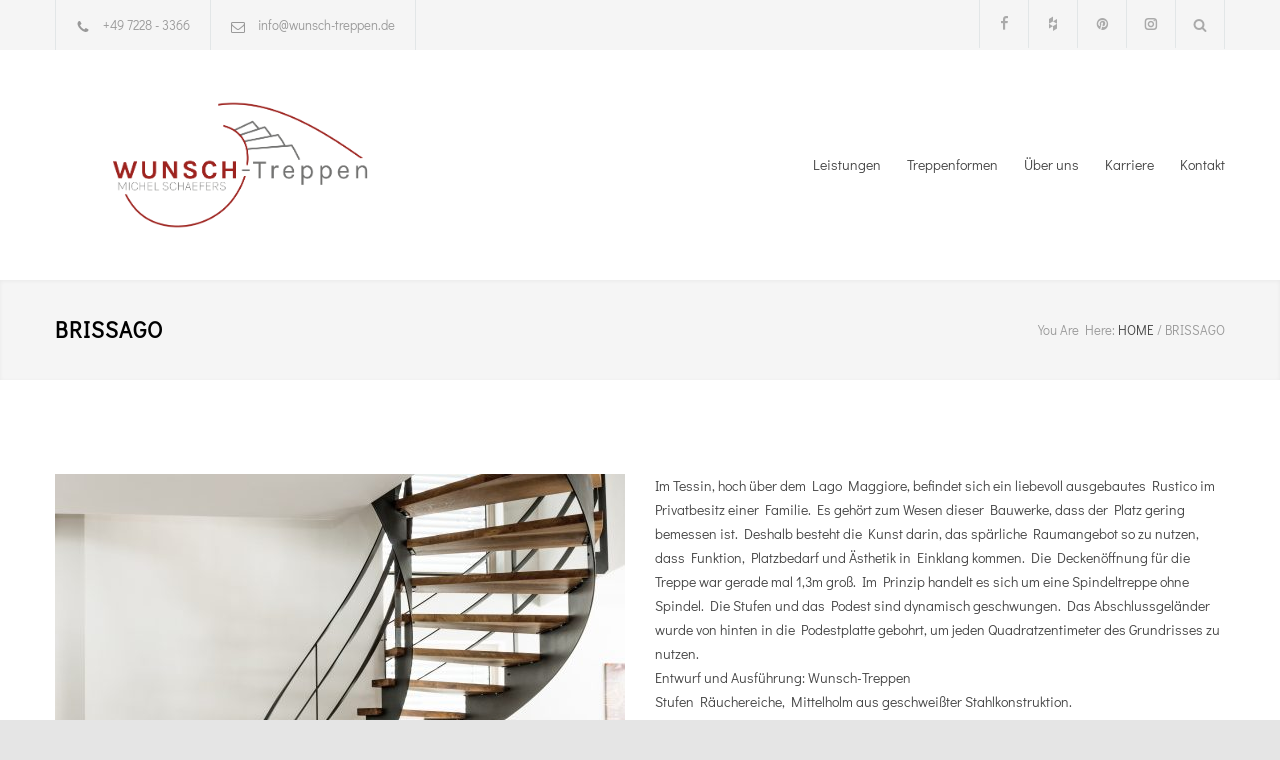

--- FILE ---
content_type: text/css
request_url: https://www.wunsch-treppen.de/wp-content/uploads/fonts/aeb1c88e435a12fd4871f9a1c36f3a66/font.css?v=1666121369
body_size: 1120
content:
/*
 * Font file created by Local Google Fonts 0.18
 * Created: Tue, 18 Oct 2022 19:29:29 +0000
 * Handle: cc-google-font-raleway
*/

@font-face {
	font-family: 'Raleway';
	font-style: normal;
	font-weight: 400;
	font-display: fallback;
	src: url('https://www.wunsch-treppen.de/wp-content/uploads/fonts/aeb1c88e435a12fd4871f9a1c36f3a66/raleway-v28-latin-regular.eot?v=1666121369');
	src: local(''),
		url('https://www.wunsch-treppen.de/wp-content/uploads/fonts/aeb1c88e435a12fd4871f9a1c36f3a66/raleway-v28-latin-regular.eot?v=1666121369#iefix') format('embedded-opentype'),
		url('https://www.wunsch-treppen.de/wp-content/uploads/fonts/aeb1c88e435a12fd4871f9a1c36f3a66/raleway-v28-latin-regular.woff2?v=1666121369') format('woff2'),
		url('https://www.wunsch-treppen.de/wp-content/uploads/fonts/aeb1c88e435a12fd4871f9a1c36f3a66/raleway-v28-latin-regular.woff?v=1666121369') format('woff'),
		url('https://www.wunsch-treppen.de/wp-content/uploads/fonts/aeb1c88e435a12fd4871f9a1c36f3a66/raleway-v28-latin-regular.ttf?v=1666121369') format('truetype'),
		url('https://www.wunsch-treppen.de/wp-content/uploads/fonts/aeb1c88e435a12fd4871f9a1c36f3a66/raleway-v28-latin-regular.svg?v=1666121369#Raleway') format('svg');
}



--- FILE ---
content_type: text/css
request_url: https://www.wunsch-treppen.de/wp-content/uploads/fonts/0fd83135d22fb733c441a23b097b2c99/font.css?v=1666121369
body_size: 2189
content:
/*
 * Font file created by Local Google Fonts 0.18
 * Created: Tue, 18 Oct 2022 19:29:29 +0000
 * Handle: cc-google-font-secondary
*/

@font-face {
	font-family: 'Raleway';
	font-style: normal;
	font-weight: 300;
	font-display: fallback;
	src: url('https://www.wunsch-treppen.de/wp-content/uploads/fonts/0fd83135d22fb733c441a23b097b2c99/raleway-v28-latin-300.eot?v=1666121369');
	src: local(''),
		url('https://www.wunsch-treppen.de/wp-content/uploads/fonts/0fd83135d22fb733c441a23b097b2c99/raleway-v28-latin-300.eot?v=1666121369#iefix') format('embedded-opentype'),
		url('https://www.wunsch-treppen.de/wp-content/uploads/fonts/0fd83135d22fb733c441a23b097b2c99/raleway-v28-latin-300.woff2?v=1666121369') format('woff2'),
		url('https://www.wunsch-treppen.de/wp-content/uploads/fonts/0fd83135d22fb733c441a23b097b2c99/raleway-v28-latin-300.woff?v=1666121369') format('woff'),
		url('https://www.wunsch-treppen.de/wp-content/uploads/fonts/0fd83135d22fb733c441a23b097b2c99/raleway-v28-latin-300.ttf?v=1666121369') format('truetype'),
		url('https://www.wunsch-treppen.de/wp-content/uploads/fonts/0fd83135d22fb733c441a23b097b2c99/raleway-v28-latin-300.svg?v=1666121369#Raleway') format('svg');
}

@font-face {
	font-family: 'Raleway';
	font-style: normal;
	font-weight: 400;
	font-display: fallback;
	src: url('https://www.wunsch-treppen.de/wp-content/uploads/fonts/0fd83135d22fb733c441a23b097b2c99/raleway-v28-latin-regular.eot?v=1666121369');
	src: local(''),
		url('https://www.wunsch-treppen.de/wp-content/uploads/fonts/0fd83135d22fb733c441a23b097b2c99/raleway-v28-latin-regular.eot?v=1666121369#iefix') format('embedded-opentype'),
		url('https://www.wunsch-treppen.de/wp-content/uploads/fonts/0fd83135d22fb733c441a23b097b2c99/raleway-v28-latin-regular.woff2?v=1666121369') format('woff2'),
		url('https://www.wunsch-treppen.de/wp-content/uploads/fonts/0fd83135d22fb733c441a23b097b2c99/raleway-v28-latin-regular.woff?v=1666121369') format('woff'),
		url('https://www.wunsch-treppen.de/wp-content/uploads/fonts/0fd83135d22fb733c441a23b097b2c99/raleway-v28-latin-regular.ttf?v=1666121369') format('truetype'),
		url('https://www.wunsch-treppen.de/wp-content/uploads/fonts/0fd83135d22fb733c441a23b097b2c99/raleway-v28-latin-regular.svg?v=1666121369#Raleway') format('svg');
}



--- FILE ---
content_type: text/css
request_url: https://www.wunsch-treppen.de/wp-content/uploads/fonts/2f640d84e4f720e41e95543b8db5dc87/font.css?v=1666121370
body_size: 1164
content:
/*
 * Font file created by Local Google Fonts 0.18
 * Created: Tue, 18 Oct 2022 19:29:29 +0000
 * Handle: google-font-primary
*/

@font-face {
	font-family: 'Didact Gothic';
	font-style: normal;
	font-weight: 400;
	font-display: fallback;
	src: url('https://www.wunsch-treppen.de/wp-content/uploads/fonts/2f640d84e4f720e41e95543b8db5dc87/didact-gothic-v19-latin-regular.eot?v=1666121369');
	src: local(''),
		url('https://www.wunsch-treppen.de/wp-content/uploads/fonts/2f640d84e4f720e41e95543b8db5dc87/didact-gothic-v19-latin-regular.eot?v=1666121369#iefix') format('embedded-opentype'),
		url('https://www.wunsch-treppen.de/wp-content/uploads/fonts/2f640d84e4f720e41e95543b8db5dc87/didact-gothic-v19-latin-regular.woff2?v=1666121369') format('woff2'),
		url('https://www.wunsch-treppen.de/wp-content/uploads/fonts/2f640d84e4f720e41e95543b8db5dc87/didact-gothic-v19-latin-regular.woff?v=1666121369') format('woff'),
		url('https://www.wunsch-treppen.de/wp-content/uploads/fonts/2f640d84e4f720e41e95543b8db5dc87/didact-gothic-v19-latin-regular.ttf?v=1666121369') format('truetype'),
		url('https://www.wunsch-treppen.de/wp-content/uploads/fonts/2f640d84e4f720e41e95543b8db5dc87/didact-gothic-v19-latin-regular.svg?v=1666121369#DidactGothic') format('svg');
}



--- FILE ---
content_type: text/css
request_url: https://www.wunsch-treppen.de/wp-content/themes/renovate-child/style.css?ver=5.9.12
body_size: 222
content:
/*
Theme Name:   Renovate Child
Description:  Renovate Child Theme
Template:     renovate
Version:      1.0
Text Domain:  renovate
*/

.projects-list li{
	height:180px !important;
}

.full-width .wpb_wrapper{
	width:100%;
}

.center-team{
	display: flex;
}

.center-team ul{
	display: inline-block;
    float: none;
}

--- FILE ---
content_type: application/x-javascript; charset=utf-8
request_url: https://consent.cookiebot.com/ef3d3b29-7eb1-432b-859f-3e72cedf7df8/cc.js?renew=false&referer=www.wunsch-treppen.de&dnt=false&init=false&culture=DE
body_size: 216
content:
if(console){var cookiedomainwarning='Error: The domain WWW.WUNSCH-TREPPEN.DE is not authorized to show the cookie banner for domain group ID ef3d3b29-7eb1-432b-859f-3e72cedf7df8. Please add it to the domain group in the Cookiebot Manager to authorize the domain.';if(typeof console.warn === 'function'){console.warn(cookiedomainwarning)}else{console.log(cookiedomainwarning)}};